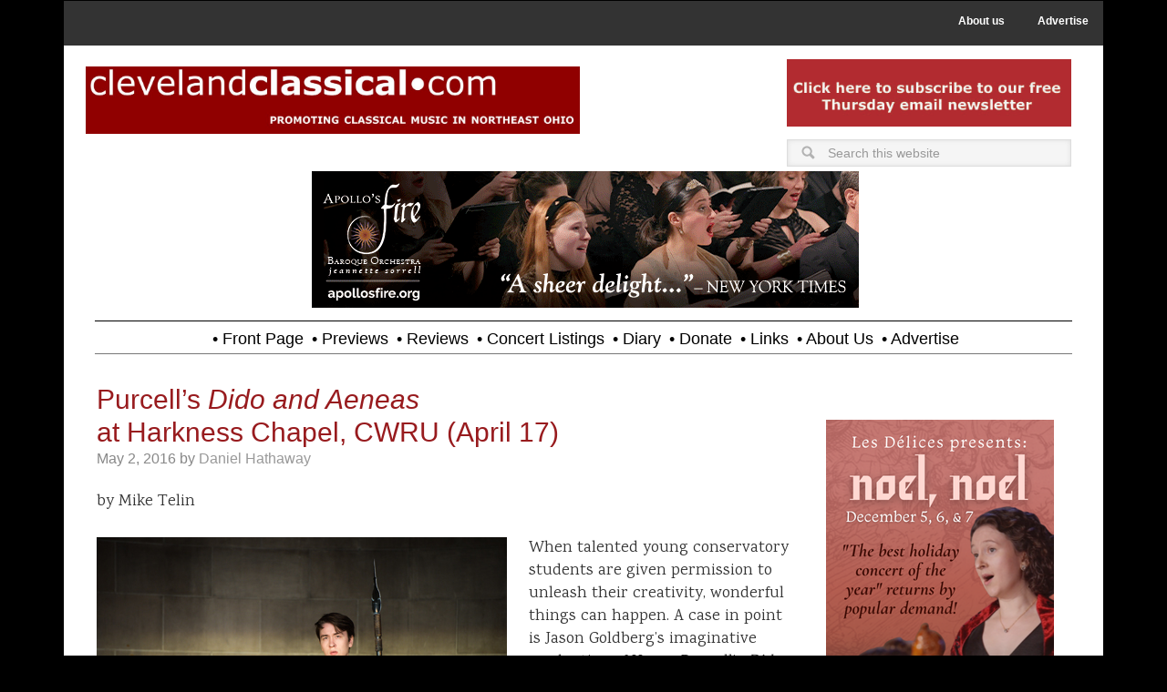

--- FILE ---
content_type: text/html; charset=UTF-8
request_url: https://clevelandclassical.com/tag/katherine-early/
body_size: 13274
content:
<!DOCTYPE html>
<html lang="en-US">
<head >
<meta charset="UTF-8" />
<meta name="viewport" content="width=device-width, initial-scale=1" />
<meta name='robots' content='index, follow, max-image-preview:large, max-snippet:-1, max-video-preview:-1' />

	<!-- This site is optimized with the Yoast SEO plugin v20.1 - https://yoast.com/wordpress/plugins/seo/ -->
	<title>Katherine Early Archives - Cleveland Classical</title>
	<link rel="canonical" href="https://clevelandclassical.com/tag/katherine-early/" />
	<meta property="og:locale" content="en_US" />
	<meta property="og:type" content="article" />
	<meta property="og:title" content="Katherine Early Archives - Cleveland Classical" />
	<meta property="og:url" content="https://clevelandclassical.com/tag/katherine-early/" />
	<meta property="og:site_name" content="Cleveland Classical" />
	<meta property="og:image" content="https://clevelandclassical.com/wp-content/uploads/2020/05/cc.com_.jpeg" />
	<meta property="og:image:width" content="180" />
	<meta property="og:image:height" content="180" />
	<meta property="og:image:type" content="image/jpeg" />
	<meta name="twitter:card" content="summary_large_image" />
	<meta name="twitter:site" content="@CleveClassical" />
	<script type="application/ld+json" class="yoast-schema-graph">{"@context":"https://schema.org","@graph":[{"@type":"CollectionPage","@id":"https://clevelandclassical.com/tag/katherine-early/","url":"https://clevelandclassical.com/tag/katherine-early/","name":"Katherine Early Archives - Cleveland Classical","isPartOf":{"@id":"https://clevelandclassical.com/#website"},"breadcrumb":{"@id":"https://clevelandclassical.com/tag/katherine-early/#breadcrumb"},"inLanguage":"en-US"},{"@type":"BreadcrumbList","@id":"https://clevelandclassical.com/tag/katherine-early/#breadcrumb","itemListElement":[{"@type":"ListItem","position":1,"name":"Home","item":"https://clevelandclassical.com/"},{"@type":"ListItem","position":2,"name":"Katherine Early"}]},{"@type":"WebSite","@id":"https://clevelandclassical.com/#website","url":"https://clevelandclassical.com/","name":"Cleveland Classical","description":"","publisher":{"@id":"https://clevelandclassical.com/#organization"},"potentialAction":[{"@type":"SearchAction","target":{"@type":"EntryPoint","urlTemplate":"https://clevelandclassical.com/?s={search_term_string}"},"query-input":"required name=search_term_string"}],"inLanguage":"en-US"},{"@type":"Organization","@id":"https://clevelandclassical.com/#organization","name":"ClevelandClassical.com","url":"https://clevelandclassical.com/","logo":{"@type":"ImageObject","inLanguage":"en-US","@id":"https://clevelandclassical.com/#/schema/logo/image/","url":"https://clevelandclassical.com/wp-content/uploads/2018/09/CleClassLogo.png","contentUrl":"https://clevelandclassical.com/wp-content/uploads/2018/09/CleClassLogo.png","width":499,"height":60,"caption":"ClevelandClassical.com"},"image":{"@id":"https://clevelandclassical.com/#/schema/logo/image/"},"sameAs":["https://www.facebook.com/clevelandclassical/","https://twitter.com/CleveClassical"]}]}</script>
	<!-- / Yoast SEO plugin. -->


<link rel='dns-prefetch' href='//fonts.googleapis.com' />
<link rel="alternate" type="application/rss+xml" title="Cleveland Classical &raquo; Feed" href="https://clevelandclassical.com/feed/" />
<link rel="alternate" type="application/rss+xml" title="Cleveland Classical &raquo; Comments Feed" href="https://clevelandclassical.com/comments/feed/" />
<link rel="alternate" type="application/rss+xml" title="Cleveland Classical &raquo; Katherine Early Tag Feed" href="https://clevelandclassical.com/tag/katherine-early/feed/" />
		<!-- This site uses the Google Analytics by ExactMetrics plugin v7.25.0 - Using Analytics tracking - https://www.exactmetrics.com/ -->
							<script src="//www.googletagmanager.com/gtag/js?id=G-3D6J9RDFZL"  data-cfasync="false" data-wpfc-render="false" type="text/javascript" async></script>
			<script data-cfasync="false" data-wpfc-render="false" type="text/javascript">
				var em_version = '7.25.0';
				var em_track_user = true;
				var em_no_track_reason = '';
								var ExactMetricsDefaultLocations = {"page_location":"https:\/\/clevelandclassical.com\/tag\/katherine-early\/"};
				if ( typeof ExactMetricsPrivacyGuardFilter === 'function' ) {
					var ExactMetricsLocations = (typeof ExactMetricsExcludeQuery === 'object') ? ExactMetricsPrivacyGuardFilter( ExactMetricsExcludeQuery ) : ExactMetricsPrivacyGuardFilter( ExactMetricsDefaultLocations );
				} else {
					var ExactMetricsLocations = (typeof ExactMetricsExcludeQuery === 'object') ? ExactMetricsExcludeQuery : ExactMetricsDefaultLocations;
				}

								var disableStrs = [
										'ga-disable-G-3D6J9RDFZL',
									];

				/* Function to detect opted out users */
				function __gtagTrackerIsOptedOut() {
					for (var index = 0; index < disableStrs.length; index++) {
						if (document.cookie.indexOf(disableStrs[index] + '=true') > -1) {
							return true;
						}
					}

					return false;
				}

				/* Disable tracking if the opt-out cookie exists. */
				if (__gtagTrackerIsOptedOut()) {
					for (var index = 0; index < disableStrs.length; index++) {
						window[disableStrs[index]] = true;
					}
				}

				/* Opt-out function */
				function __gtagTrackerOptout() {
					for (var index = 0; index < disableStrs.length; index++) {
						document.cookie = disableStrs[index] + '=true; expires=Thu, 31 Dec 2099 23:59:59 UTC; path=/';
						window[disableStrs[index]] = true;
					}
				}

				if ('undefined' === typeof gaOptout) {
					function gaOptout() {
						__gtagTrackerOptout();
					}
				}
								window.dataLayer = window.dataLayer || [];

				window.ExactMetricsDualTracker = {
					helpers: {},
					trackers: {},
				};
				if (em_track_user) {
					function __gtagDataLayer() {
						dataLayer.push(arguments);
					}

					function __gtagTracker(type, name, parameters) {
						if (!parameters) {
							parameters = {};
						}

						if (parameters.send_to) {
							__gtagDataLayer.apply(null, arguments);
							return;
						}

						if (type === 'event') {
														parameters.send_to = exactmetrics_frontend.v4_id;
							var hookName = name;
							if (typeof parameters['event_category'] !== 'undefined') {
								hookName = parameters['event_category'] + ':' + name;
							}

							if (typeof ExactMetricsDualTracker.trackers[hookName] !== 'undefined') {
								ExactMetricsDualTracker.trackers[hookName](parameters);
							} else {
								__gtagDataLayer('event', name, parameters);
							}
							
						} else {
							__gtagDataLayer.apply(null, arguments);
						}
					}

					__gtagTracker('js', new Date());
					__gtagTracker('set', {
						'developer_id.dNDMyYj': true,
											});
					if ( ExactMetricsLocations.page_location ) {
						__gtagTracker('set', ExactMetricsLocations);
					}
										__gtagTracker('config', 'G-3D6J9RDFZL', {"forceSSL":"true"} );
															window.gtag = __gtagTracker;										(function () {
						/* https://developers.google.com/analytics/devguides/collection/analyticsjs/ */
						/* ga and __gaTracker compatibility shim. */
						var noopfn = function () {
							return null;
						};
						var newtracker = function () {
							return new Tracker();
						};
						var Tracker = function () {
							return null;
						};
						var p = Tracker.prototype;
						p.get = noopfn;
						p.set = noopfn;
						p.send = function () {
							var args = Array.prototype.slice.call(arguments);
							args.unshift('send');
							__gaTracker.apply(null, args);
						};
						var __gaTracker = function () {
							var len = arguments.length;
							if (len === 0) {
								return;
							}
							var f = arguments[len - 1];
							if (typeof f !== 'object' || f === null || typeof f.hitCallback !== 'function') {
								if ('send' === arguments[0]) {
									var hitConverted, hitObject = false, action;
									if ('event' === arguments[1]) {
										if ('undefined' !== typeof arguments[3]) {
											hitObject = {
												'eventAction': arguments[3],
												'eventCategory': arguments[2],
												'eventLabel': arguments[4],
												'value': arguments[5] ? arguments[5] : 1,
											}
										}
									}
									if ('pageview' === arguments[1]) {
										if ('undefined' !== typeof arguments[2]) {
											hitObject = {
												'eventAction': 'page_view',
												'page_path': arguments[2],
											}
										}
									}
									if (typeof arguments[2] === 'object') {
										hitObject = arguments[2];
									}
									if (typeof arguments[5] === 'object') {
										Object.assign(hitObject, arguments[5]);
									}
									if ('undefined' !== typeof arguments[1].hitType) {
										hitObject = arguments[1];
										if ('pageview' === hitObject.hitType) {
											hitObject.eventAction = 'page_view';
										}
									}
									if (hitObject) {
										action = 'timing' === arguments[1].hitType ? 'timing_complete' : hitObject.eventAction;
										hitConverted = mapArgs(hitObject);
										__gtagTracker('event', action, hitConverted);
									}
								}
								return;
							}

							function mapArgs(args) {
								var arg, hit = {};
								var gaMap = {
									'eventCategory': 'event_category',
									'eventAction': 'event_action',
									'eventLabel': 'event_label',
									'eventValue': 'event_value',
									'nonInteraction': 'non_interaction',
									'timingCategory': 'event_category',
									'timingVar': 'name',
									'timingValue': 'value',
									'timingLabel': 'event_label',
									'page': 'page_path',
									'location': 'page_location',
									'title': 'page_title',
									'referrer' : 'page_referrer',
								};
								for (arg in args) {
																		if (!(!args.hasOwnProperty(arg) || !gaMap.hasOwnProperty(arg))) {
										hit[gaMap[arg]] = args[arg];
									} else {
										hit[arg] = args[arg];
									}
								}
								return hit;
							}

							try {
								f.hitCallback();
							} catch (ex) {
							}
						};
						__gaTracker.create = newtracker;
						__gaTracker.getByName = newtracker;
						__gaTracker.getAll = function () {
							return [];
						};
						__gaTracker.remove = noopfn;
						__gaTracker.loaded = true;
						window['__gaTracker'] = __gaTracker;
					})();
									} else {
										console.log("");
					(function () {
						function __gtagTracker() {
							return null;
						}

						window['__gtagTracker'] = __gtagTracker;
						window['gtag'] = __gtagTracker;
					})();
									}
			</script>
				<!-- / Google Analytics by ExactMetrics -->
		<script type="text/javascript">
/* <![CDATA[ */
window._wpemojiSettings = {"baseUrl":"https:\/\/s.w.org\/images\/core\/emoji\/14.0.0\/72x72\/","ext":".png","svgUrl":"https:\/\/s.w.org\/images\/core\/emoji\/14.0.0\/svg\/","svgExt":".svg","source":{"concatemoji":"https:\/\/clevelandclassical.com\/wp-includes\/js\/wp-emoji-release.min.js?ver=6.4.7"}};
/*! This file is auto-generated */
!function(i,n){var o,s,e;function c(e){try{var t={supportTests:e,timestamp:(new Date).valueOf()};sessionStorage.setItem(o,JSON.stringify(t))}catch(e){}}function p(e,t,n){e.clearRect(0,0,e.canvas.width,e.canvas.height),e.fillText(t,0,0);var t=new Uint32Array(e.getImageData(0,0,e.canvas.width,e.canvas.height).data),r=(e.clearRect(0,0,e.canvas.width,e.canvas.height),e.fillText(n,0,0),new Uint32Array(e.getImageData(0,0,e.canvas.width,e.canvas.height).data));return t.every(function(e,t){return e===r[t]})}function u(e,t,n){switch(t){case"flag":return n(e,"\ud83c\udff3\ufe0f\u200d\u26a7\ufe0f","\ud83c\udff3\ufe0f\u200b\u26a7\ufe0f")?!1:!n(e,"\ud83c\uddfa\ud83c\uddf3","\ud83c\uddfa\u200b\ud83c\uddf3")&&!n(e,"\ud83c\udff4\udb40\udc67\udb40\udc62\udb40\udc65\udb40\udc6e\udb40\udc67\udb40\udc7f","\ud83c\udff4\u200b\udb40\udc67\u200b\udb40\udc62\u200b\udb40\udc65\u200b\udb40\udc6e\u200b\udb40\udc67\u200b\udb40\udc7f");case"emoji":return!n(e,"\ud83e\udef1\ud83c\udffb\u200d\ud83e\udef2\ud83c\udfff","\ud83e\udef1\ud83c\udffb\u200b\ud83e\udef2\ud83c\udfff")}return!1}function f(e,t,n){var r="undefined"!=typeof WorkerGlobalScope&&self instanceof WorkerGlobalScope?new OffscreenCanvas(300,150):i.createElement("canvas"),a=r.getContext("2d",{willReadFrequently:!0}),o=(a.textBaseline="top",a.font="600 32px Arial",{});return e.forEach(function(e){o[e]=t(a,e,n)}),o}function t(e){var t=i.createElement("script");t.src=e,t.defer=!0,i.head.appendChild(t)}"undefined"!=typeof Promise&&(o="wpEmojiSettingsSupports",s=["flag","emoji"],n.supports={everything:!0,everythingExceptFlag:!0},e=new Promise(function(e){i.addEventListener("DOMContentLoaded",e,{once:!0})}),new Promise(function(t){var n=function(){try{var e=JSON.parse(sessionStorage.getItem(o));if("object"==typeof e&&"number"==typeof e.timestamp&&(new Date).valueOf()<e.timestamp+604800&&"object"==typeof e.supportTests)return e.supportTests}catch(e){}return null}();if(!n){if("undefined"!=typeof Worker&&"undefined"!=typeof OffscreenCanvas&&"undefined"!=typeof URL&&URL.createObjectURL&&"undefined"!=typeof Blob)try{var e="postMessage("+f.toString()+"("+[JSON.stringify(s),u.toString(),p.toString()].join(",")+"));",r=new Blob([e],{type:"text/javascript"}),a=new Worker(URL.createObjectURL(r),{name:"wpTestEmojiSupports"});return void(a.onmessage=function(e){c(n=e.data),a.terminate(),t(n)})}catch(e){}c(n=f(s,u,p))}t(n)}).then(function(e){for(var t in e)n.supports[t]=e[t],n.supports.everything=n.supports.everything&&n.supports[t],"flag"!==t&&(n.supports.everythingExceptFlag=n.supports.everythingExceptFlag&&n.supports[t]);n.supports.everythingExceptFlag=n.supports.everythingExceptFlag&&!n.supports.flag,n.DOMReady=!1,n.readyCallback=function(){n.DOMReady=!0}}).then(function(){return e}).then(function(){var e;n.supports.everything||(n.readyCallback(),(e=n.source||{}).concatemoji?t(e.concatemoji):e.wpemoji&&e.twemoji&&(t(e.twemoji),t(e.wpemoji)))}))}((window,document),window._wpemojiSettings);
/* ]]> */
</script>
<link rel='stylesheet' id='metro-pro-theme-css' href='https://clevelandclassical.com/wp-content/themes/metro-pro/style.css?ver=2.0.1' type='text/css' media='all' />
<style id='wp-emoji-styles-inline-css' type='text/css'>

	img.wp-smiley, img.emoji {
		display: inline !important;
		border: none !important;
		box-shadow: none !important;
		height: 1em !important;
		width: 1em !important;
		margin: 0 0.07em !important;
		vertical-align: -0.1em !important;
		background: none !important;
		padding: 0 !important;
	}
</style>
<link rel='stylesheet' id='google-font-css' href='//fonts.googleapis.com/css?family=Oswald%3A400&#038;ver=2.0.1' type='text/css' media='all' />
<link rel='stylesheet' id='dashicons-css' href='https://clevelandclassical.com/wp-includes/css/dashicons.min.css?ver=6.4.7' type='text/css' media='all' />
<link rel='stylesheet' id='dashicons-style-css' href='https://clevelandclassical.com/wp-content/themes/metro-pro/style.css?ver=1.0' type='text/css' media='all' />
<link rel='stylesheet' id='child_print_style-css' href='https://clevelandclassical.com/wp-content/themes/metro-pro/print.css?ver=1.0.0' type='text/css' media='print' />
<link rel='stylesheet' id='simple-social-icons-font-css' href='https://clevelandclassical.com/wp-content/plugins/simple-social-icons/css/style.css?ver=3.0.2' type='text/css' media='all' />
<script type="text/javascript" src="https://clevelandclassical.com/wp-content/plugins/google-analytics-dashboard-for-wp/assets/js/frontend-gtag.min.js?ver=7.25.0" id="exactmetrics-frontend-script-js"></script>
<script data-cfasync="false" data-wpfc-render="false" type="text/javascript" id='exactmetrics-frontend-script-js-extra'>/* <![CDATA[ */
var exactmetrics_frontend = {"js_events_tracking":"true","download_extensions":"zip,mp3,mpeg,pdf,docx,pptx,xlsx,rar","inbound_paths":"[{\"path\":\"\\\/go\\\/\",\"label\":\"affiliate\"},{\"path\":\"\\\/recommend\\\/\",\"label\":\"affiliate\"}]","home_url":"https:\/\/clevelandclassical.com","hash_tracking":"false","v4_id":"G-3D6J9RDFZL"};/* ]]> */
</script>
<script type="text/javascript" src="https://clevelandclassical.com/wp-includes/js/jquery/jquery.min.js?ver=3.7.1" id="jquery-core-js"></script>
<script type="text/javascript" src="https://clevelandclassical.com/wp-includes/js/jquery/jquery-migrate.min.js?ver=3.4.1" id="jquery-migrate-js"></script>
<link rel="https://api.w.org/" href="https://clevelandclassical.com/wp-json/" /><link rel="alternate" type="application/json" href="https://clevelandclassical.com/wp-json/wp/v2/tags/3953" /><link rel="EditURI" type="application/rsd+xml" title="RSD" href="https://clevelandclassical.com/xmlrpc.php?rsd" />
<meta name="generator" content="WordPress 6.4.7" />

        <script type="text/javascript">
            var jQueryMigrateHelperHasSentDowngrade = false;

			window.onerror = function( msg, url, line, col, error ) {
				// Break out early, do not processing if a downgrade reqeust was already sent.
				if ( jQueryMigrateHelperHasSentDowngrade ) {
					return true;
                }

				var xhr = new XMLHttpRequest();
				var nonce = '4e05950744';
				var jQueryFunctions = [
					'andSelf',
					'browser',
					'live',
					'boxModel',
					'support.boxModel',
					'size',
					'swap',
					'clean',
					'sub',
                ];
				var match_pattern = /\)\.(.+?) is not a function/;
                var erroredFunction = msg.match( match_pattern );

                // If there was no matching functions, do not try to downgrade.
                if ( null === erroredFunction || typeof erroredFunction !== 'object' || typeof erroredFunction[1] === "undefined" || -1 === jQueryFunctions.indexOf( erroredFunction[1] ) ) {
                    return true;
                }

                // Set that we've now attempted a downgrade request.
                jQueryMigrateHelperHasSentDowngrade = true;

				xhr.open( 'POST', 'https://clevelandclassical.com/wp-admin/admin-ajax.php' );
				xhr.setRequestHeader( 'Content-Type', 'application/x-www-form-urlencoded' );
				xhr.onload = function () {
					var response,
                        reload = false;

					if ( 200 === xhr.status ) {
                        try {
                        	response = JSON.parse( xhr.response );

                        	reload = response.data.reload;
                        } catch ( e ) {
                        	reload = false;
                        }
                    }

					// Automatically reload the page if a deprecation caused an automatic downgrade, ensure visitors get the best possible experience.
					if ( reload ) {
						location.reload();
                    }
				};

				xhr.send( encodeURI( 'action=jquery-migrate-downgrade-version&_wpnonce=' + nonce ) );

				// Suppress error alerts in older browsers
				return true;
			}
        </script>

		<link rel="icon" href="https://clevelandclassical.com/wp-content/themes/metro-pro/images/favicon.ico" />
<link href="https://fonts.googleapis.com/css?family=Karma" rel="stylesheet"><style>body { background-color: #161616; }</style>
		<style type="text/css" id="wp-custom-css">
			.entry-title{font-weight:200; font-size:30px}

body {
	background-color: #000;
	color: #555;
	font-family: 'Karma';
	font-size: 18px;
	font-weight: 400;
	line-height: 1.4;
}		</style>
		<noscript><style id="rocket-lazyload-nojs-css">.rll-youtube-player, [data-lazy-src]{display:none !important;}</style></noscript></head>
<body data-rsssl=1 class="archive tag tag-katherine-early tag-3953 custom-background custom-header header-full-width content-sidebar genesis-breadcrumbs-hidden genesis-footer-widgets-visible"><nav class="nav-secondary" aria-label="Secondary"><div class="wrap"><ul id="menu-utility-menu" class="menu genesis-nav-menu menu-secondary"><li id="menu-item-861" class="menu-item menu-item-type-post_type menu-item-object-page menu-item-861"><a href="https://clevelandclassical.com/about-us/"><span >About us</span></a></li>
<li id="menu-item-862" class="menu-item menu-item-type-post_type menu-item-object-page menu-item-862"><a href="https://clevelandclassical.com/advertise/"><span >Advertise</span></a></li>
</ul></div></nav><div class="site-container"><div id="home-top"><div class="top-left widget-area"><section id="widget_sp_image-13" class="widget widget_sp_image"><div class="widget-wrap"><h4 class="widget-title widgettitle"> </h4>
<a href="https://www.clevelandclassical.com" target="_self" class="widget_sp_image-image-link" title=" "><img width="2560" height="352" alt="ClevelandClassical.com Header" class="attachment-full" style="max-width: 100%;" data-lazy-srcset="https://clevelandclassical.com/wp-content/uploads/2024/08/MastheadRed-scaled.jpg 2560w, https://clevelandclassical.com/wp-content/uploads/2024/08/MastheadRed-200x27.jpg 200w, https://clevelandclassical.com/wp-content/uploads/2024/08/MastheadRed-1024x141.jpg 1024w, https://clevelandclassical.com/wp-content/uploads/2024/08/MastheadRed-768x105.jpg 768w, https://clevelandclassical.com/wp-content/uploads/2024/08/MastheadRed-1536x211.jpg 1536w, https://clevelandclassical.com/wp-content/uploads/2024/08/MastheadRed-2048x281.jpg 2048w" data-lazy-sizes="(max-width: 2560px) 100vw, 2560px" src="data:image/svg+xml,%3Csvg%20xmlns='http://www.w3.org/2000/svg'%20viewBox='0%200%202560%20352'%3E%3C/svg%3E" data-lazy-src="https://clevelandclassical.com/wp-content/uploads/2024/08/MastheadRed-scaled.jpg" /><noscript><img width="2560" height="352" alt="ClevelandClassical.com Header" class="attachment-full" style="max-width: 100%;" srcset="https://clevelandclassical.com/wp-content/uploads/2024/08/MastheadRed-scaled.jpg 2560w, https://clevelandclassical.com/wp-content/uploads/2024/08/MastheadRed-200x27.jpg 200w, https://clevelandclassical.com/wp-content/uploads/2024/08/MastheadRed-1024x141.jpg 1024w, https://clevelandclassical.com/wp-content/uploads/2024/08/MastheadRed-768x105.jpg 768w, https://clevelandclassical.com/wp-content/uploads/2024/08/MastheadRed-1536x211.jpg 1536w, https://clevelandclassical.com/wp-content/uploads/2024/08/MastheadRed-2048x281.jpg 2048w" sizes="(max-width: 2560px) 100vw, 2560px" src="https://clevelandclassical.com/wp-content/uploads/2024/08/MastheadRed-scaled.jpg" /></noscript></a></div></section>
</div><div class="top-right widget-area"><section id="adwidget_imagewidget-155" class="widget AdWidget_ImageWidget"><div class="widget-wrap"><a target="_blank" href='http://visitor.r20.constantcontact.com/d.jsp?llr=iw8d85cab&p=oi&m=1102694182600&sit=zj9ypioeb&f=0d144b4b-08ba-4b98-9fdf-ff0735e7f97c' alt='Ad'><img  src="data:image/svg+xml,%3Csvg%20xmlns='http://www.w3.org/2000/svg'%20viewBox='0%200%200%200'%3E%3C/svg%3E" alt='Ad' data-lazy-src="https://clevelandclassical.com/wp-content/uploads/2023/08/ThursdayNLBanner.jpg" /><noscript><img  src='https://clevelandclassical.com/wp-content/uploads/2023/08/ThursdayNLBanner.jpg' alt='Ad' /></noscript></a></div></section>
<section id="search-6" class="widget widget_search"><div class="widget-wrap"><form class="search-form" method="get" action="https://clevelandclassical.com/" role="search"><input class="search-form-input" type="search" name="s" id="searchform-1" placeholder="Search this website"><input class="search-form-submit" type="submit" value="Search"><meta content="https://clevelandclassical.com/?s={s}"></form></div></section>
</div></div><!-- end #home-top --><div class="top-wrap"><header class="site-header"><div class="wrap"><div class="title-area"></div><div class="header-left widget-area"><section id="adwidget_imagewidget-380" class="widget AdWidget_ImageWidget"><div class="widget-wrap"><a target="_blank" href='https://apollosfire.org/' alt='Ad'><img  src="data:image/svg+xml,%3Csvg%20xmlns='http://www.w3.org/2000/svg'%20viewBox='0%200%200%200'%3E%3C/svg%3E" alt='Ad' data-lazy-src="https://clevelandclassical.com/wp-content/uploads/2025/11/af2526_clevClassical_praeCV-1.gif" /><noscript><img  src='https://clevelandclassical.com/wp-content/uploads/2025/11/af2526_clevClassical_praeCV-1.gif' alt='Ad' /></noscript></a></div></section>
</div></div></header><nav class="nav-primary" aria-label="Main"><div class="wrap"><ul id="menu-primary-navigation" class="menu genesis-nav-menu menu-primary"><li id="menu-item-471" class="menu-item menu-item-type-custom menu-item-object-custom menu-item-home menu-item-471"><a href="https://clevelandclassical.com"><span >• Front Page</span></a></li>
<li id="menu-item-607" class="menu-item menu-item-type-taxonomy menu-item-object-category menu-item-607"><a href="https://clevelandclassical.com/category/previews/"><span >• Previews</span></a></li>
<li id="menu-item-650" class="menu-item menu-item-type-taxonomy menu-item-object-category menu-item-650"><a href="https://clevelandclassical.com/category/reviews/"><span >• Reviews</span></a></li>
<li id="menu-item-27672" class="menu-item menu-item-type-post_type menu-item-object-page menu-item-27672"><a href="https://clevelandclassical.com/concert-listings/"><span >• Concert Listings</span></a></li>
<li id="menu-item-96667" class="menu-item menu-item-type-taxonomy menu-item-object-category menu-item-96667"><a href="https://clevelandclassical.com/category/diary/"><span >• Diary</span></a></li>
<li id="menu-item-648" class="menu-item menu-item-type-post_type menu-item-object-page menu-item-648"><a href="https://clevelandclassical.com/donate/"><span >• Donate</span></a></li>
<li id="menu-item-645" class="menu-item menu-item-type-post_type menu-item-object-page menu-item-645"><a href="https://clevelandclassical.com/links/"><span >• Links</span></a></li>
<li id="menu-item-103288" class="menu-item menu-item-type-post_type menu-item-object-page menu-item-103288"><a href="https://clevelandclassical.com/about-us/"><span >• About us</span></a></li>
<li id="menu-item-103289" class="menu-item menu-item-type-post_type menu-item-object-page menu-item-103289"><a href="https://clevelandclassical.com/advertise/"><span >• Advertise</span></a></li>
</ul></div></nav></div><div class="site-inner"><div class="content-sidebar-wrap"><main class="content"><article class="post-18004 post type-post status-publish format-standard category-reviews tag-adam-wells tag-alexandra-bass tag-case-western-reserve-university tag-christine-jay tag-dido-and-aeneas tag-jason-goldberg tag-julie-andrijeski tag-katherine-early tag-madison-schindele tag-matthew-straw tag-nicholas-capozzoli tag-nick-loucks tag-oberlin-conservatory tag-olivia-duncan tag-sarah-larkworthy tag-sonya-berg entry" aria-label="Purcell’s Dido and Aeneas at Harkness Chapel, CWRU (April 17)"><header class="entry-header"><h2 class="entry-title"><a class="entry-title-link" rel="bookmark" href="https://clevelandclassical.com/purcells-dido-and-aeneas-at-harkness-chapel-cwru-april-17/">Purcell’s <em>Dido and Aeneas</em> </br>at Harkness Chapel, CWRU (April 17)</a></h2>
<p class="entry-meta"><time class="entry-time">May 2, 2016</time> by <span class="entry-author"><a href="https://clevelandclassical.com/author/daniel-hathaway/" class="entry-author-link" rel="author"><span class="entry-author-name">Daniel Hathaway</span></a></span>  </p></header><div class="entry-content"><p>by Mike Telin</p>
<p><a href="https://clevelandclassical.com/wp-content/uploads/2016/05/dido-aeneas-4.jpg" rel="attachment wp-att-18015"><img decoding="async" class="alignleft size-full wp-image-18015" src="data:image/svg+xml,%3Csvg%20xmlns='http://www.w3.org/2000/svg'%20viewBox='0%200%20450%20316'%3E%3C/svg%3E" alt="dido-aeneas-4" width="450" height="316" data-lazy-srcset="https://clevelandclassical.com/wp-content/uploads/2016/05/dido-aeneas-4.jpg 450w, https://clevelandclassical.com/wp-content/uploads/2016/05/dido-aeneas-4-200x140.jpg 200w" data-lazy-sizes="(max-width: 450px) 100vw, 450px" data-lazy-src="https://clevelandclassical.com/wp-content/uploads/2016/05/dido-aeneas-4.jpg" /><noscript><img decoding="async" class="alignleft size-full wp-image-18015" src="https://clevelandclassical.com/wp-content/uploads/2016/05/dido-aeneas-4.jpg" alt="dido-aeneas-4" width="450" height="316" srcset="https://clevelandclassical.com/wp-content/uploads/2016/05/dido-aeneas-4.jpg 450w, https://clevelandclassical.com/wp-content/uploads/2016/05/dido-aeneas-4-200x140.jpg 200w" sizes="(max-width: 450px) 100vw, 450px" /></noscript></a>When talented young conservatory students are given permission to unleash their creativity, wonderful things can happen. A case in point is Jason Goldberg’s imaginative production of Henry Purcell’s <i>Dido and Aeneas</i>, which received area performances on April 15 and 16 at Fairchild Chapel on the campus of Oberlin College, and on April 17 at Case Western Reserve University’s Harkness Chapel (which I attended). From start to finish the production vividly captured all of the opera’s action, magic, love, and heartbreak. <a href="https://clevelandclassical.com/purcells-dido-and-aeneas-at-harkness-chapel-cwru-april-17/#more-18004" class="more-link">[Read more&#8230;]</a></p>
</div><footer class="entry-footer"><p class="entry-meta"><span class="entry-categories">Filed Under: <a href="https://clevelandclassical.com/category/reviews/" rel="category tag">Reviews</a></span> <span class="entry-tags">Tagged With: <a href="https://clevelandclassical.com/tag/adam-wells/" rel="tag">Adam Wells</a>, <a href="https://clevelandclassical.com/tag/alexandra-bass/" rel="tag">Alexandra Bass</a>, <a href="https://clevelandclassical.com/tag/case-western-reserve-university/" rel="tag">Case Western Reserve University</a>, <a href="https://clevelandclassical.com/tag/christine-jay/" rel="tag">Christine Jay</a>, <a href="https://clevelandclassical.com/tag/dido-and-aeneas/" rel="tag">Dido and Aeneas</a>, <a href="https://clevelandclassical.com/tag/jason-goldberg/" rel="tag">Jason Goldberg</a>, <a href="https://clevelandclassical.com/tag/julie-andrijeski/" rel="tag">Julie Andrijeski</a>, <a href="https://clevelandclassical.com/tag/katherine-early/" rel="tag">Katherine Early</a>, <a href="https://clevelandclassical.com/tag/madison-schindele/" rel="tag">Madison Schindele</a>, <a href="https://clevelandclassical.com/tag/matthew-straw/" rel="tag">Matthew Straw</a>, <a href="https://clevelandclassical.com/tag/nicholas-capozzoli/" rel="tag">Nicholas Capozzoli</a>, <a href="https://clevelandclassical.com/tag/nick-loucks/" rel="tag">Nick Loucks</a>, <a href="https://clevelandclassical.com/tag/oberlin-conservatory/" rel="tag">Oberlin Conservatory</a>, <a href="https://clevelandclassical.com/tag/olivia-duncan/" rel="tag">Olivia Duncan</a>, <a href="https://clevelandclassical.com/tag/sarah-larkworthy/" rel="tag">Sarah Larkworthy</a>, <a href="https://clevelandclassical.com/tag/sonya-berg/" rel="tag">Sonya Berg</a></span></p></footer></article><article class="post-17547 post type-post status-publish format-standard category-previews tag-adam-wells tag-case-western-reserve-university tag-cwru-baroque-dance-ensemble tag-jason-goldberg tag-jonathon-field tag-julie-andrijeski tag-katherine-early tag-nicholas-capozzoli tag-oberlin-conservatory-of-music tag-oberlin-opera-theater tag-webb-wiggins entry" aria-label="Purcell’s Dido and Aeneas directed by Jason Goldberg to be performed at Oberlin and CWRU"><header class="entry-header"><h2 class="entry-title"><a class="entry-title-link" rel="bookmark" href="https://clevelandclassical.com/purcells-dido-and-aeneas-directed-by-jason-goldberg-to-be-performed-at-oberlin-and-cwru/">Purcell’s <em>Dido and Aeneas</em> directed by Jason Goldberg to be performed at Oberlin and CWRU</a></h2>
<p class="entry-meta"><time class="entry-time">April 17, 2016</time> by <span class="entry-author"><a href="https://clevelandclassical.com/author/daniel-hathaway/" class="entry-author-link" rel="author"><span class="entry-author-name">Daniel Hathaway</span></a></span>  </p></header><div class="entry-content"><p>by Mike Telin &amp; Daniel Hautzinger</p>
<p><a href="https://clevelandclassical.com/wp-content/uploads/2016/04/Goldberg.jpg" rel="attachment wp-att-17552"><img decoding="async" class="alignleft size-full wp-image-17552" src="data:image/svg+xml,%3Csvg%20xmlns='http://www.w3.org/2000/svg'%20viewBox='0%200%20350%20350'%3E%3C/svg%3E" alt="Goldberg" width="350" height="350" data-lazy-srcset="https://clevelandclassical.com/wp-content/uploads/2016/04/Goldberg.jpg 350w, https://clevelandclassical.com/wp-content/uploads/2016/04/Goldberg-150x150.jpg 150w, https://clevelandclassical.com/wp-content/uploads/2016/04/Goldberg-200x200.jpg 200w" data-lazy-sizes="(max-width: 350px) 100vw, 350px" data-lazy-src="https://clevelandclassical.com/wp-content/uploads/2016/04/Goldberg.jpg" /><noscript><img decoding="async" class="alignleft size-full wp-image-17552" src="https://clevelandclassical.com/wp-content/uploads/2016/04/Goldberg.jpg" alt="Goldberg" width="350" height="350" srcset="https://clevelandclassical.com/wp-content/uploads/2016/04/Goldberg.jpg 350w, https://clevelandclassical.com/wp-content/uploads/2016/04/Goldberg-150x150.jpg 150w, https://clevelandclassical.com/wp-content/uploads/2016/04/Goldberg-200x200.jpg 200w" sizes="(max-width: 350px) 100vw, 350px" /></noscript></a>Directing an opera is an enormous task. “Opera equals nuclear fusion,” said Jonathon Field, Director of Opera Theatre at the Oberlin Conservatory. But Jason Goldberg, a fifth-year student majoring in vocal performance and opera directing at Oberlin Conservatory, isn’t afraid of the challenge.</p>
<p>On April 15 and 16 at 8:00 pm in Oberlin’s Fairchild Chapel and on April 17 at 3:00 pm in Case Western Reserve University’s Harkness Chapel, Goldberg will present his production of Henry Purcell’s <i>Dido and Aeneas, </i>a student-led project in collaboration with CWRU.  <a href="https://clevelandclassical.com/purcells-dido-and-aeneas-directed-by-jason-goldberg-to-be-performed-at-oberlin-and-cwru/#more-17547" class="more-link">[Read more&#8230;]</a></p>
</div><footer class="entry-footer"><p class="entry-meta"><span class="entry-categories">Filed Under: <a href="https://clevelandclassical.com/category/previews/" rel="category tag">Previews</a></span> <span class="entry-tags">Tagged With: <a href="https://clevelandclassical.com/tag/adam-wells/" rel="tag">Adam Wells</a>, <a href="https://clevelandclassical.com/tag/case-western-reserve-university/" rel="tag">Case Western Reserve University</a>, <a href="https://clevelandclassical.com/tag/cwru-baroque-dance-ensemble/" rel="tag">CWRU Baroque Dance Ensemble</a>, <a href="https://clevelandclassical.com/tag/jason-goldberg/" rel="tag">Jason Goldberg</a>, <a href="https://clevelandclassical.com/tag/jonathon-field/" rel="tag">Jonathon Field</a>, <a href="https://clevelandclassical.com/tag/julie-andrijeski/" rel="tag">Julie Andrijeski</a>, <a href="https://clevelandclassical.com/tag/katherine-early/" rel="tag">Katherine Early</a>, <a href="https://clevelandclassical.com/tag/nicholas-capozzoli/" rel="tag">Nicholas Capozzoli</a>, <a href="https://clevelandclassical.com/tag/oberlin-conservatory-of-music/" rel="tag">Oberlin Conservatory of Music</a>, <a href="https://clevelandclassical.com/tag/oberlin-opera-theater/" rel="tag">Oberlin Opera Theater</a>, <a href="https://clevelandclassical.com/tag/webb-wiggins/" rel="tag">Webb Wiggins</a></span></p></footer></article></main><aside class="sidebar sidebar-primary widget-area" role="complementary" aria-label="Primary Sidebar"><section id="adwidget_imagewidget-395" class="widget AdWidget_ImageWidget"><div class="widget-wrap"><a target="_blank" href='https://my.lesdelices.org/events' alt='Ad'><img  src="data:image/svg+xml,%3Csvg%20xmlns='http://www.w3.org/2000/svg'%20viewBox='0%200%200%200'%3E%3C/svg%3E" alt='Ad' data-lazy-src="https://clevelandclassical.com/wp-content/uploads/2025/11/Noel-ad-for-CC_20251125_091315_0000.png" /><noscript><img  src='https://clevelandclassical.com/wp-content/uploads/2025/11/Noel-ad-for-CC_20251125_091315_0000.png' alt='Ad' /></noscript></a></div></section>
<section id="adwidget_imagewidget-388" class="widget AdWidget_ImageWidget"><div class="widget-wrap"><a target="_blank" href='https://www.westernreservechorale.org/' alt='Ad'><img  src="data:image/svg+xml,%3Csvg%20xmlns='http://www.w3.org/2000/svg'%20viewBox='0%200%200%200'%3E%3C/svg%3E" alt='Ad' data-lazy-src="https://clevelandclassical.com/wp-content/uploads/2025/11/WRC-Ad-Dec-Concert-CLECLASSICAL.jpg" /><noscript><img  src='https://clevelandclassical.com/wp-content/uploads/2025/11/WRC-Ad-Dec-Concert-CLECLASSICAL.jpg' alt='Ad' /></noscript></a></div></section>
<section id="adwidget_imagewidget-390" class="widget AdWidget_ImageWidget"><div class="widget-wrap"><a target="_blank" href='https://www.mastersingersinc.org/' alt='Ad'><img  src="data:image/svg+xml,%3Csvg%20xmlns='http://www.w3.org/2000/svg'%20viewBox='0%200%200%200'%3E%3C/svg%3E" alt='Ad' data-lazy-src="https://clevelandclassical.com/wp-content/uploads/2025/11/resized-250-by-250-SQUARE-AD-CLEVELAND-CLASSICAL.jpg" /><noscript><img  src='https://clevelandclassical.com/wp-content/uploads/2025/11/resized-250-by-250-SQUARE-AD-CLEVELAND-CLASSICAL.jpg' alt='Ad' /></noscript></a></div></section>
<section id="adwidget_imagewidget-389" class="widget AdWidget_ImageWidget"><div class="widget-wrap"><a target="_blank" href='https://www.singersclub.org/' alt='Ad'><img  src="data:image/svg+xml,%3Csvg%20xmlns='http://www.w3.org/2000/svg'%20viewBox='0%200%200%200'%3E%3C/svg%3E" alt='Ad' data-lazy-src="https://clevelandclassical.com/wp-content/uploads/2025/11/ToDwellInHarmony_250x400.jpg" /><noscript><img  src='https://clevelandclassical.com/wp-content/uploads/2025/11/ToDwellInHarmony_250x400.jpg' alt='Ad' /></noscript></a></div></section>
<section id="text-5" class="widget widget_text"><div class="widget-wrap">			<div class="textwidget"><h2 class= "article-type" style="font-size: 45px;">Re<span class="dot">•</span>Views</h2></div>
		</div></section>
<section id="featured-post-4" class="widget featured-content featuredpost"><div class="widget-wrap"><article class="post-121091 post type-post status-publish format-standard category-reviews tag-bluewater-chamber-orchestra tag-daniel-meyer tag-david-mccarroll tag-margaret-brouwer entry" aria-label="BlueWater Chamber Orchestra with violinist David McCarroll in Rocky River (Nov. 23)"><header class="entry-header"><h2 class="entry-title"><a href="https://clevelandclassical.com/bluewater-chamber-orchestra-with-violinist-david-mccarroll-in-rocky-river-nov-23/">BlueWater Chamber Orchestra with violinist David McCarroll in Rocky River (Nov. 23)</a></h2></header><div class="entry-content"><p>by Daniel Hathaway</p>
<p><a href="https://clevelandclassical.com/wp-content/uploads/2025/11/BWCO-Covenant-112225.jpg"><img decoding="async" class="alignleft  wp-image-121093" src="data:image/svg+xml,%3Csvg%20xmlns='http://www.w3.org/2000/svg'%20viewBox='0%200%20419%20213'%3E%3C/svg%3E" alt="" width="419" height="213" data-lazy-srcset="https://clevelandclassical.com/wp-content/uploads/2025/11/BWCO-Covenant-112225.jpg 523w, https://clevelandclassical.com/wp-content/uploads/2025/11/BWCO-Covenant-112225-200x102.jpg 200w" data-lazy-sizes="(max-width: 419px) 100vw, 419px" data-lazy-src="https://clevelandclassical.com/wp-content/uploads/2025/11/BWCO-Covenant-112225.jpg" /><noscript><img decoding="async" class="alignleft  wp-image-121093" src="https://clevelandclassical.com/wp-content/uploads/2025/11/BWCO-Covenant-112225.jpg" alt="" width="419" height="213" srcset="https://clevelandclassical.com/wp-content/uploads/2025/11/BWCO-Covenant-112225.jpg 523w, https://clevelandclassical.com/wp-content/uploads/2025/11/BWCO-Covenant-112225-200x102.jpg 200w" sizes="(max-width: 419px) 100vw, 419px" /></noscript></a>Let’s cut to the chase and simply say that it would be difficult to imagine a more perfect and moving performance of Beethoven’s <i>Violin Concerto </i>than the one David McCarroll gave with Daniel Meyer and BlueWater Chamber Orchestra on Sunday afternoon, November 23 at Rocky River Presbyterian Church. We’ll come back to that thought.</p>
<p>The straight-through performance preceded the Beethoven with works by Cleveland composer Margaret Brouwer and a youngish Aaron Copland.</p>
<p>Brouwer’s engaging and popular <i>The Art of Sailing at Dawn </i>evokes memories of growing up on the Great Lakes. A flute conjures sonic images of gulls, and subtle waves support a lovely oboe solo before the wind kicks up and dark clouds assemble. A storm erupts, but soon passes, leading to a quiet ending. <a href="https://clevelandclassical.com/bluewater-chamber-orchestra-with-violinist-david-mccarroll-in-rocky-river-nov-23/#more-121091" class="more-link">[Read on&#8230;]</a></p>
</div></article><article class="post-121049 post type-post status-publish format-standard has-post-thumbnail category-reviews tag-dalia-stasevska tag-daniel-mckelway tag-jessica-sindell tag-robert-walters tag-the-cleveland-orchestra entry" aria-label="Cleveland Orchestra, conductor Dalia Stasevska celebrate music of North America (Nov. 20)"><header class="entry-header"><h2 class="entry-title"><a href="https://clevelandclassical.com/cleveland-orchestra-conductor-dalia-stasevska-celebrate-music-of-north-america-nov-20/">Cleveland Orchestra, conductor Dalia Stasevska celebrate music of North America (Nov. 20)</a></h2></header><div class="entry-content"><p>by Stephanie Manning</p>
<p><i><img decoding="async" class=" wp-image-121051 alignleft" src="data:image/svg+xml,%3Csvg%20xmlns='http://www.w3.org/2000/svg'%20viewBox='0%200%20376%20292'%3E%3C/svg%3E" alt="" width="376" height="292" data-lazy-srcset="https://clevelandclassical.com/wp-content/uploads/2025/11/Screenshot-2025-11-25-at-08.57.36.png 1200w, https://clevelandclassical.com/wp-content/uploads/2025/11/Screenshot-2025-11-25-at-08.57.36-200x156.png 200w, https://clevelandclassical.com/wp-content/uploads/2025/11/Screenshot-2025-11-25-at-08.57.36-1024x797.png 1024w, https://clevelandclassical.com/wp-content/uploads/2025/11/Screenshot-2025-11-25-at-08.57.36-768x598.png 768w" data-lazy-sizes="(max-width: 376px) 100vw, 376px" data-lazy-src="https://clevelandclassical.com/wp-content/uploads/2025/11/Screenshot-2025-11-25-at-08.57.36.png" /><noscript><img decoding="async" class=" wp-image-121051 alignleft" src="https://clevelandclassical.com/wp-content/uploads/2025/11/Screenshot-2025-11-25-at-08.57.36.png" alt="" width="376" height="292" srcset="https://clevelandclassical.com/wp-content/uploads/2025/11/Screenshot-2025-11-25-at-08.57.36.png 1200w, https://clevelandclassical.com/wp-content/uploads/2025/11/Screenshot-2025-11-25-at-08.57.36-200x156.png 200w, https://clevelandclassical.com/wp-content/uploads/2025/11/Screenshot-2025-11-25-at-08.57.36-1024x797.png 1024w, https://clevelandclassical.com/wp-content/uploads/2025/11/Screenshot-2025-11-25-at-08.57.36-768x598.png 768w" sizes="(max-width: 376px) 100vw, 376px" /></noscript>This article was originally published on </i><a href="https://www.cleveland.com/entertainment/2025/11/cleveland-orchestra-conductor-dalia-stasevska-celebrate-music-of-north-america-review.html"><i>Cleveland.com</i></a></p>
<p>CLEVELAND, Ohio – Although written by a European composer, Antonín Dvořák’s beloved “New World” Symphony represents a particularly “American” idea of music to many.</p>
<p>An audience favorite ever since its premiere in New York in 1893, this symphony is often performed together with works by American composers — an approach taken by The Cleveland Orchestra the last time they played it here in 2023.</p>
<p>This time around, the program expanded its scope to encompass the North American continent, pairing the Dvořák with a piece by Mexican composer Silvestre Revueltas. Conductor Dalia Stasevska led a memorable performance of both works on Thursday, Nov. 20 at Severance Music Center.</p>
<p> <a href="https://clevelandclassical.com/cleveland-orchestra-conductor-dalia-stasevska-celebrate-music-of-north-america-nov-20/#more-121049" class="more-link">[Read on&#8230;]</a></p>
</div></article><article class="post-121053 post type-post status-publish format-standard has-post-thumbnail category-reviews tag-andrew-kelly tag-angie-stump tag-aryaman-sigdel tag-cleveland-orchestra-youth-orchestra tag-connor-york tag-ej-thomas tag-emily-petrella tag-harris-wang tag-james-feddeck entry" aria-label="Cleveland Orchestra Youth Orchestra delivers Fall Concert at Severance (Nov. 21)"><header class="entry-header"><h2 class="entry-title"><a href="https://clevelandclassical.com/cleveland-orchestra-youth-orchestra-delivers-fall-concert-at-severance-nov-21/">Cleveland Orchestra Youth Orchestra delivers Fall Concert at Severance (Nov. 21)</a></h2></header><div class="entry-content"><p>by Daniel Hathaway</p>
<p><i><img decoding="async" class="wp-image-121055 alignleft" src="data:image/svg+xml,%3Csvg%20xmlns='http://www.w3.org/2000/svg'%20viewBox='0%200%20325%20250'%3E%3C/svg%3E" alt="" width="325" height="250" data-lazy-srcset="https://clevelandclassical.com/wp-content/uploads/2025/11/Screenshot-2025-11-25-at-09.10.32.png 1196w, https://clevelandclassical.com/wp-content/uploads/2025/11/Screenshot-2025-11-25-at-09.10.32-200x154.png 200w, https://clevelandclassical.com/wp-content/uploads/2025/11/Screenshot-2025-11-25-at-09.10.32-1024x788.png 1024w, https://clevelandclassical.com/wp-content/uploads/2025/11/Screenshot-2025-11-25-at-09.10.32-768x591.png 768w" data-lazy-sizes="(max-width: 325px) 100vw, 325px" data-lazy-src="https://clevelandclassical.com/wp-content/uploads/2025/11/Screenshot-2025-11-25-at-09.10.32.png" /><noscript><img decoding="async" class="wp-image-121055 alignleft" src="https://clevelandclassical.com/wp-content/uploads/2025/11/Screenshot-2025-11-25-at-09.10.32.png" alt="" width="325" height="250" srcset="https://clevelandclassical.com/wp-content/uploads/2025/11/Screenshot-2025-11-25-at-09.10.32.png 1196w, https://clevelandclassical.com/wp-content/uploads/2025/11/Screenshot-2025-11-25-at-09.10.32-200x154.png 200w, https://clevelandclassical.com/wp-content/uploads/2025/11/Screenshot-2025-11-25-at-09.10.32-1024x788.png 1024w, https://clevelandclassical.com/wp-content/uploads/2025/11/Screenshot-2025-11-25-at-09.10.32-768x591.png 768w" sizes="(max-width: 325px) 100vw, 325px" /></noscript>This article was originally published on </i><a href="https://www.cleveland.com/entertainment/2025/11/cleveland-orchestra-youth-orchestra-delivers-fall-concert-at-severance-review.html"><i>Cleveland.com</i></a></p>
<p>CLEVELAND, Ohio – Untenured conductors can rejoice in rave reviews for their work with orchestras, but by far the sincerest of accolades they can receive is simply to be invited back for more.</p>
<p>On Friday, November 21, James Feddeck, who served as the Cleveland Orchestra Youth Orchestra’s music director for four seasons from 2009-2013 (the side gig that came with his job as assistant conductor of The Cleveland Orchestra), made a triumphant return to Severance Music Center to lead the junior ensemble in super-sonorous performances of music by Sergei Prokofiev and César Franck.</p>
<p> <a href="https://clevelandclassical.com/cleveland-orchestra-youth-orchestra-delivers-fall-concert-at-severance-nov-21/#more-121053" class="more-link">[Read on&#8230;]</a></p>
</div></article><p class="more-from-category"><a href="https://clevelandclassical.com/category/reviews/" title="Reviews">See all reviews</a></p></div></section>
<section id="adwidget_imagewidget-394" class="widget AdWidget_ImageWidget"><div class="widget-wrap"><a  href='#' alt='Ad'><img  src="data:image/svg+xml,%3Csvg%20xmlns='http://www.w3.org/2000/svg'%20viewBox='0%200%200%200'%3E%3C/svg%3E" alt='Ad' data-lazy-src="https://clevelandclassical.com/wp-content/plugins/ad-widget/assets/sample-ad.png" /><noscript><img  src='https://clevelandclassical.com/wp-content/plugins/ad-widget/assets/sample-ad.png' alt='Ad' /></noscript></a></div></section>
</aside></div></div></div><div class="footer-widgets"><div class="wrap"><div class="widget-area footer-widgets-1 footer-widget-area"><section id="simple-social-icons-2" class="widget simple-social-icons"><div class="widget-wrap"><h4 class="widget-title widgettitle">Follow ClevelandClassical.com</h4>
<ul class="aligncenter"><li class="ssi-facebook"><a href="https://www.facebook.com/clevelandclassical" target="_blank" rel="noopener noreferrer"><svg role="img" class="social-facebook" aria-labelledby="social-facebook-2"><title id="social-facebook-2">Facebook</title><use xlink:href="https://clevelandclassical.com/wp-content/plugins/simple-social-icons/symbol-defs.svg#social-facebook"></use></svg></a></li><li class="ssi-rss"><a href="https://clevelandclassical.com/feed/" target="_blank" rel="noopener noreferrer"><svg role="img" class="social-rss" aria-labelledby="social-rss-2"><title id="social-rss-2">RSS</title><use xlink:href="https://clevelandclassical.com/wp-content/plugins/simple-social-icons/symbol-defs.svg#social-rss"></use></svg></a></li><li class="ssi-twitter"><a href="https://twitter.com/CleveClassical" target="_blank" rel="noopener noreferrer"><svg role="img" class="social-twitter" aria-labelledby="social-twitter-2"><title id="social-twitter-2">Twitter</title><use xlink:href="https://clevelandclassical.com/wp-content/plugins/simple-social-icons/symbol-defs.svg#social-twitter"></use></svg></a></li></ul></div></section>
</div><div class="widget-area footer-widgets-4 footer-widget-area"><section id="simple-social-icons-3" class="widget simple-social-icons"><div class="widget-wrap"><h4 class="widget-title widgettitle">Contact us</h4>
<ul class="aligncenter"><li class="ssi-email"><a href="https://clevelandclassical.com/contact-us/" target="_blank" rel="noopener noreferrer"><svg role="img" class="social-email" aria-labelledby="social-email-3"><title id="social-email-3">Email</title><use xlink:href="https://clevelandclassical.com/wp-content/plugins/simple-social-icons/symbol-defs.svg#social-email"></use></svg></a></li></ul></div></section>
</div></div></div><footer class="site-footer"><div class="wrap"><div class="creds"><p> &middot; Copyright &copy; 2025 &middot; <a href="https://clevelandclassical.com">ClevelandClassical.com</a> &middot; Website by <a href="http://asimplemachine.com">aSimpleMachine.com</a> &middot; <a rel="nofollow" href="https://clevelandclassical.com/wp-login.php">Log in</a> &middot;</p></div><p>Copyright &#x000A9;&nbsp;2025 · <a href="http://my.studiopress.com/themes/metro/">Cleveland Classical</a> on yes</p></div></footer><style type="text/css" media="screen">#simple-social-icons-2 ul li a, #simple-social-icons-2 ul li a:hover, #simple-social-icons-2 ul li a:focus { background-color: #ac1a1d !important; border-radius: 5px; color: #ffffff !important; border: 0px #ffffff solid !important; font-size: 18px; padding: 9px; }  #simple-social-icons-2 ul li a:hover, #simple-social-icons-2 ul li a:focus { background-color: #666666 !important; border-color: #ffffff !important; color: #ffffff !important; }  #simple-social-icons-2 ul li a:focus { outline: 1px dotted #666666 !important; } #simple-social-icons-3 ul li a, #simple-social-icons-3 ul li a:hover, #simple-social-icons-3 ul li a:focus { background-color: #ac1a1d !important; border-radius: 3px; color: #ffffff !important; border: 0px #ffffff solid !important; font-size: 18px; padding: 9px; }  #simple-social-icons-3 ul li a:hover, #simple-social-icons-3 ul li a:focus { background-color: #666666 !important; border-color: #ffffff !important; color: #ffffff !important; }  #simple-social-icons-3 ul li a:focus { outline: 1px dotted #666666 !important; }</style><script type="text/javascript" id="jquery-migrate-deprecation-notices-js-extra">
/* <![CDATA[ */
var JQMH = {"ajaxurl":"https:\/\/clevelandclassical.com\/wp-admin\/admin-ajax.php","report_nonce":"7120f07cb7","backend":"","plugin_slug":"enable-jquery-migrate-helper","capture_deprecations":"","single_instance_log":"1"};
/* ]]> */
</script>
<script type="text/javascript" src="https://clevelandclassical.com/wp-content/plugins/enable-jquery-migrate-helper/js/deprecation-notice.js?ver=6.4.7" id="jquery-migrate-deprecation-notices-js"></script>
<script>window.lazyLoadOptions={elements_selector:"img[data-lazy-src],.rocket-lazyload",data_src:"lazy-src",data_srcset:"lazy-srcset",data_sizes:"lazy-sizes",class_loading:"lazyloading",class_loaded:"lazyloaded",threshold:300,callback_loaded:function(element){if(element.tagName==="IFRAME"&&element.dataset.rocketLazyload=="fitvidscompatible"){if(element.classList.contains("lazyloaded")){if(typeof window.jQuery!="undefined"){if(jQuery.fn.fitVids){jQuery(element).parent().fitVids()}}}}}};window.addEventListener('LazyLoad::Initialized',function(e){var lazyLoadInstance=e.detail.instance;if(window.MutationObserver){var observer=new MutationObserver(function(mutations){var image_count=0;var iframe_count=0;var rocketlazy_count=0;mutations.forEach(function(mutation){for(i=0;i<mutation.addedNodes.length;i++){if(typeof mutation.addedNodes[i].getElementsByTagName!=='function'){return}
if(typeof mutation.addedNodes[i].getElementsByClassName!=='function'){return}
images=mutation.addedNodes[i].getElementsByTagName('img');is_image=mutation.addedNodes[i].tagName=="IMG";iframes=mutation.addedNodes[i].getElementsByTagName('iframe');is_iframe=mutation.addedNodes[i].tagName=="IFRAME";rocket_lazy=mutation.addedNodes[i].getElementsByClassName('rocket-lazyload');image_count+=images.length;iframe_count+=iframes.length;rocketlazy_count+=rocket_lazy.length;if(is_image){image_count+=1}
if(is_iframe){iframe_count+=1}}});if(image_count>0||iframe_count>0||rocketlazy_count>0){lazyLoadInstance.update()}});var b=document.getElementsByTagName("body")[0];var config={childList:!0,subtree:!0};observer.observe(b,config)}},!1)</script><script data-no-minify="1" async src="https://clevelandclassical.com/wp-content/plugins/wp-rocket/assets/js/lazyload/16.1/lazyload.min.js"></script></body></html>

<!-- This website is like a Rocket, isn't it? Performance optimized by WP Rocket. Learn more: https://wp-rocket.me - Debug: cached@1764533710 -->

--- FILE ---
content_type: text/css; charset=utf-8
request_url: https://clevelandclassical.com/wp-content/themes/metro-pro/print.css?ver=1.0.0
body_size: 201
content:
/* Print Style Sheet */
@media print {
body { width:auto;
    height:auto; max-width:150%;background:white; color:black; margin:0 }
}

#respond,
.top-right, 
.sidebar, 
.sidebar-primary,
.site-header,
.footer-widgets,
.nav-primary
{
display:none;
}





